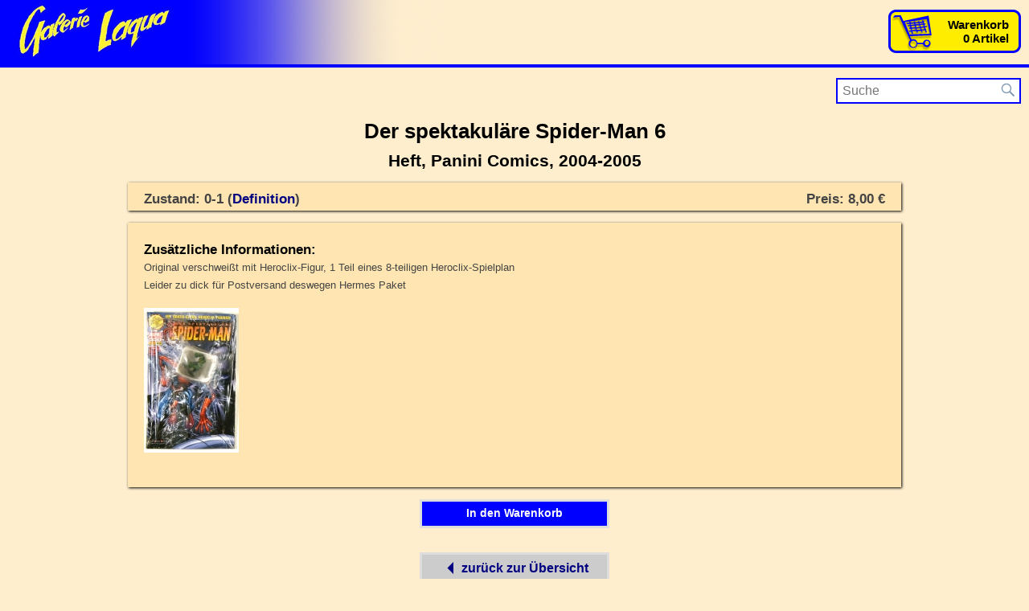

--- FILE ---
content_type: text/html; charset=UTF-8
request_url: https://galerielaqua.de/xylomig/index.php?lid=3&tid=388&pid=17812
body_size: 4483
content:
<!DOCTYPE html>
<html lang="de">
<head>

<meta name="viewport" content="width=980, initial-scale=0.5">


<meta http-equiv="Content-Type" content="text/html; charset=utf-8" />
<meta name='keywords' content='Der spektakuläre Spider-Man 6, Heft, Panini Comics, 2004-2005' />
<meta name='description' content='Der spektakuläre Spider-Man 6, Panini Comics' />
<meta name='page-topic' content='Der spektakuläre Spider-Man 6, Panini Comics' />
<title>Der spektakuläre Spider-Man 6, Heft, Panini Comics, 2004-2005</title>

<link href="css/xylomig3.css" rel="stylesheet" type="text/css"/>


<script type="text/javascript" src="js/xylomigglobal.js"></script>


<!-- <script src="https://ajax.googleapis.com/ajax/libs/jquery/1.9.1/jquery.min.js"></script> -->
<script type="text/javascript" src="js/jquery-1.9.1.js"></script>

<script type="text/javascript">
//SprachID wird im autocomplete.js ben�tigt...
var languageID = 3;
</script>


<script type="text/javascript" src="js/jquery.autocomplete.js"></script>
<link href="css/jquery.autocomplete.css" rel="stylesheet" type="text/css" media="screen" />

<link rel="stylesheet" href="css/jquery.colorbox.css" />
<script src="js/jquery.colorbox1.4.15.js"></script>


<script>
	$(document).ready(function(){
		//Examples of how to assign the Colorbox event to elements
		$(".group1").colorbox({rel:'group1', transition:"fade", height:"95%", scalePhotos:true, slideshow:true, slideshowAuto:false, slideshowSpeed:4200});
		$(".group2").colorbox({rel:'group2', transition:"fade"});
		$(".group3").colorbox({rel:'group3', transition:"none", width:"75%", height:"75%"});
		$(".group4").colorbox({rel:'group4', slideshow:true});
		$(".ajax").colorbox();
		$(".youtube").colorbox({iframe:true, innerWidth:425, innerHeight:344});
		$(".vimeo").colorbox({iframe:true, innerWidth:500, innerHeight:409});
		$(".iframe").colorbox({iframe:true, width:"80%", height:"80%"});
		$(".inline").colorbox({inline:true, width:"50%"});
		$('.non-retina').colorbox({rel:'group5', transition:'none'})
		$('.retina').colorbox({rel:'group5', transition:'none', retinaImage:true, retinaUrl:true});

		//Example of preserving a JavaScript event for inline calls.
		$("#click").click(function(){ 
			$('#click').css({"background-color":"#f00", "color":"#fff", "cursor":"inherit"}).text("Open this window again and this message will still be here.");
			return false;
		});
	});
</script>
<script type="text/javascript" charset="UTF-8">
/* <![CDATA[ */
try { if (undefined == xajax.config) xajax.config = {}; } catch (e) { xajax = {}; xajax.config = {}; };
xajax.config.requestURI = "https://galerielaqua.de/xylomig/index.php?lid=3&tid=388&pid=17812";
xajax.config.statusMessages = false;
xajax.config.waitCursor = true;
xajax.config.version = "xajax 0.5";
xajax.config.defaultMode = "asynchronous";
xajax.config.defaultMethod = "POST";
xajax.config.JavaScriptURI = "admin/xajax-0.6/";
/* ]]> */
</script>
<script type="text/javascript" src="admin/xajax-0.6/xajax_js/xajax_core.js" charset="UTF-8"></script>
<script type="text/javascript" charset="UTF-8">
/* <![CDATA[ */
window.setTimeout(
 function() {
  var scriptExists = false;
  try { if (xajax.isLoaded) scriptExists = true; }
  catch (e) {}
  if (!scriptExists) {
   alert("Error: the xajax Javascript component could not be included. Perhaps the URL is incorrect?\nURL: admin/xajax-0.6/xajax_js/xajax_core.js");
  }
 }, 2000);
/* ]]> */
</script>

<script type='text/javascript' charset='UTF-8'>
/* <![CDATA[ */
xajax_addProduct = function() { return xajax.request( { xjxfun: 'addProduct' }, { parameters: arguments } ); };
xajax_removeProduct = function() { return xajax.request( { xjxfun: 'removeProduct' }, { parameters: arguments } ); };
/* ]]> */
</script>
	
</head>
<body>
<div class="page_margins">
	<div class="page">
		<header role="banner">
			<div id="basket"><a href='index.php?lid=3&amp;scode=basket' id='basketlink' target='_self'>Warenkorb<br />0 Artikel</a></div>
		</header>
		<div id="wrap">
			<div id="search-container" class="search-box-wrapper">
	<div class="search-box">
		<form class="search-form" id="searchform" action="index.php?lid=3&amp;scode=search" method="get" role="search">
			<input class="search-field" type="search" title="search" name="frmsearchtext" id="frmsearchtext" value="" placeholder="Suche">
			<input class="search_submit" type="submit" value="Suche">
			<input type="hidden" name="scode" value="search" />
			<input type="hidden" name="lid" value="3" />
			<button type="submit" class="search-icon"></button>
		</form>
	</div>
</div>			<main role="main">	
				<article>
					<h1>Der spektakuläre Spider-Man 6</h1><h2>Heft, Panini Comics, 2004-2005</h2>
<div class='moreinfos'><p id='zustand'>Zustand: 0-1 (<a href='#conditions_content' class='inline' title=''>Definition</a>)</p><p id='preis'>Preis: 8,00 &euro;</p></div>
<div class='moreinfos'>
<h3>Zus&auml;tzliche Informationen: </h3><p>Original verschwei&szlig;t mit Heroclix-Figur, 1 Teil eines 8-teiligen Heroclix-Spielplan</p>
<p>Leider zu dick f&uuml;r Postversand deswegen Hermes Paket</p>

<div class='gallery'><ul>
<li><a href='xylomigmedia/productmediapic17812_17394.jpg' class='group1 buttpic' rel='' title='Der spektakuläre Spider-Man 6'><img src='xylomigmedia/productmediapicthumb17812_17394.jpg' alt='' /></a></li>
</ul><br style='clear:both;' /></div>

</div>						<p><a id="basketadd" href="#" onclick="xajax_addProduct(17812); return false;" >In den Warenkorb</a></p>
						<p style="text-align:center;"><a class='backlink' href='index.php?lid=3'><span class='genericon genericon-leftarrow'></span>zur&uuml;ck zur &Uuml;bersicht</a>						</p>
						<div id="conditions" style="display:none;">
	<div id="conditions_content">

<table><tr><th>Zustand</th><th>Beschreibung</th></tr>
<tr><td class='conditionvalue'>0</td><td class='conditiondescription'>perfekte Erhaltung – ein fehlerfreies Heft ohne jeden Makel: flach, sauber, farbfrisch, vollständig sowieso, mit scharfen Ecken und in der Bindung bzw. Klammer fest sitzend; Einzig wenige, sehr kleine, erst „auf den zweiten Blick“ wahrnehmbare, produktionsbedingte (!) Mängel dürfen auftauchen, allerdings auch nur, wenn sie für den Großteil der entsprechenden Auflage typisch sind.</td></tr>
<tr><td class='conditionvalue'>0-1</td><td class='conditiondescription'>fast perfekte Erhaltung – ein neuwertig wirkendes, flaches, sauberes, farbfrisches, vollständiges Heft, das nur wenige Kleinstmängel aufweist. Das können minimale Lagerspuren (z. B. eine kleine Druckstelle) sein, geringe produktionsbedingte Mängel oder auch ein nur wenige Millimeter langer Riss im Innenteil. Keineswegs darf es wellig sein, rostige Klammern haben oder Stempel oder hinzugefügte Schriftzüge aufweisen.</td></tr>
<tr><td class='conditionvalue'>1</td><td class='conditiondescription'>sehr gute Erhaltung – ein oberflächlich immer noch neuwertig wirkendes Heft, das wenige Kleinstfehler aufweist. Im Gegensatz zum Zustand 0-1 darf das aber auch mal ein sehr kleiner Knick in einer Coverecke oder ein wenige Millimeter langer Riss im Cover sein. Auch ein oben oder unten 1-2 mm offener Bug, wenige kleine „Blitzer“ (Mini-Knicke im Bug) oder eine leicht abgerundete Ecke sind erlaubt. Wichtig ist aber, dass diese Kleinstfehler nicht gehäuft auftreten und den hervorragenden Gesamteindruck des Heftes nicht wirklich stören.</td></tr>
<tr><td class='conditionvalue'>1-2</td><td class='conditiondescription'>gute Erhaltung – ein Heft, dessen Gesamteindruck immer noch „gepflegt“ bzw. „schön“ ist. Es dürfen entweder mehrere „Kleinstfehler“ (siehe Zustand 1) auftreten oder sehr wenige Kleinstfehler zusammen mit einem „mittleren Fehler“ wie z. B. einem minimalen Wasserschaden, einer leichten, partiellen Verschmutzung, einem 2cm-Riss, einem kleinen Fleck, einem mittleren Knick oder auch einer fehlenden Sammelmarke im Innenteil. Letztere muß immer gesondert angegeben werden.</td></tr>
<tr><td class='conditionvalue'>2</td><td class='conditiondescription'>noch recht gute Erhaltung – ein sammelwürdiges Heft, dessen Mängel den Gesamteindruck nicht dominieren. An Mängeln dürfen in begrenzter Zahl auftreten: kleinere Risse, ein 1 bis 2 cm aufgerissener Rücken, ein unauffälliger Stempel oder Schriftzug, „gelöste Rätsel“ im Innenteil, Knicke, leichte Verschmutzungen, fehlende Sammelmarke, lockere oder minimal angerostete Klammern (so sie noch nicht aufs Papier abfärben), ein leicht wulstiger Rücken. Nicht hierher gehören Klebebandstreifen und andere Zeichen unprofessioneller Restaurierung.</td></tr>
<tr><td class='conditionvalue'>2-3</td><td class='conditiondescription'>mäßige Erhaltung – ein häufiger gelesenes Heft, das „die Zeit aber noch recht gut überstanden hat“. Es dürfen die gleichen Mängel auftreten wie bei „Zustand 2“, aber jeweils auch in größerer Anzahl oder stärkerer Ausprägung. Zusätzlich erlaubt sind hier minimal mit Klebeband restaurierte Hefte und kleinere Fehlstellen.</td></tr>
<tr><td class='conditionvalue'>3</td><td class='conditiondescription'>bescheidene Erhaltung – ein oft gelesenes Heft, dem man den Gebrauch deutlich ansieht. An Fehlern darf alles auftreten, was hier bei den Beschreibungen besserer Zustände aufgelistet ist. Darüber hinaus dürfen sich z. B. auch die Mittelseiten von den Klammern gelöst haben, darf sich der Umschlag durch Lichteinwirkung leicht verändert haben und sämtliche Gutscheine, Sammelmarken etc. dürfen fehlen. Trotzdem darf das Heft insgesamt keinen „unappetitlichen" Eindruck machen.</td></tr>
<tr><td class='conditionvalue'>3-4</td><td class='conditiondescription'>schlechte Erhaltung – ein fast schon „zerlesenes“ Heft, das größere Fehlstellen enthalten darf, die Text und Bilder aber kaum berühren; Sollte es ansonsten gut aussehen, darf es sogar gelocht sein. Ein leichter Beschnitt ist genauso erlaubt wie größere Klebestreifen oder total verrostete, abfärbende Klammern.</td></tr>
<tr><td class='conditionvalue'>4</td><td class='conditiondescription'>sehr schlechte Erhaltung – ein Heft, das „zum wegwerfen gerade noch zu schade ist“. So etwas wird von der Galerie Laqua normalerweise nicht angeboten, und wenn doch ist der Preis so gering, dass der Zustand keine Rolle mehr spielt. Abgesehen von reinen Redaktionsseiten muß das Heft noch alle Seiten enthalten. Lesen muß man es also immerhin noch können…</td></tr>

</table>
</div>
</div>				</article>
			</main>
			
		</div>
		<footer>
	<div style="display:block;text-align:center;line-height: 26px; width:100%;background-color:#cccccc;height: 26px;">
		<a class="legal" href="index.php?lid=3&amp;tid=368&amp;pid=1097" target="_blank">Versandkosten</a> &bull; <a class="legal" href="index.php?lid=3&amp;tid=368&amp;pid=1913" target="_blank">Impressum</a>
	</div>
	
	
	<p style="margin-top: 10px;">Galerie Laqua &bull; Siemensstrasse 60 A &bull; D-12247 Berlin &bull; Tel.: +49-30-76 70 30 66 &bull; Fax: +49-30-76 70 30 67 &bull; Email: <a href="mailto:bestellung@galerielaqua.de" target="_blank">bestellung@galerielaqua.de</a> &bull; Website: <a href="http://www.galerielaqua.de" target="_blank">www.galerielaqua.de</a></p>
</footer>	</div>
</div>
</body>
</html>


--- FILE ---
content_type: text/css
request_url: https://galerielaqua.de/xylomig/css/xylomig3.css
body_size: 182
content:
@charset "UTF-8";
/**
HTML5
 */

/* import core styles | Basis-Stylesheets einbinden */
@import url(normalize-legacy.css);
@import url(html5styles.css);
@import url(domainstyles3.css);
@import url(basketlist.css);
@import url(forms.css);
@import url(genericons/genericons.css);

--- FILE ---
content_type: text/css
request_url: https://galerielaqua.de/xylomig/css/jquery.autocomplete.css
body_size: 475
content:
.ac_results {
	padding: 0px;
	border: #0000fe 1px solid;
	background-color: #ffffff;
	z-index:200;
	overflow: hidden;
}

.ac_results ul {
	width: 100%;
	list-style-position: outside;
	list-style: none;
	padding: 0;
	margin: 0;
}

.ac_results iframe {
	display:none;/*sorry for IE5*/
	display/**/:block;/*sorry for IE5*/
	position:absolute;
	top:0;
	left:0;
	z-index:-1;
	width:3000px;
	height:3000px;
}

.ac_results li {
	box-sizing: border-box;
	margin: 0px;
	padding: 6px 6px;
	cursor: pointer;
	display: block;
	width: 100%;
	font: menu;
	font-size: 12px;
	line-height:14px;
	overflow: hidden;
	text-align:left;
	border-bottom: #666666 1px solid;
	-webkit-box-shadow: inset 0px 3px 3px 0px rgba(0,0,0,0.3);
	-moz-box-shadow: inset 0px 3px 3px 0px rgba(0,0,0,0.3);
	box-shadow: inset 0px 3px 3px 0px rgba(0,0,0,0.3);
}

.ac_loading {
	background : Window url('../images/loading.gif') right center no-repeat;
}

.ac_over {
	background-color: #0000fe;
	color: #feeece;
}


--- FILE ---
content_type: text/css
request_url: https://galerielaqua.de/xylomig/css/html5styles.css
body_size: 3902
content:
/* ---------------------------------------------------------

   ---------------------------------------------------------*/
	
	/* Default link styling */
	a:link { color:#000080; text-decoration: none;}
	a:visited { color:#000080; }
	a:hover, a:focus { color:#666; }
	a:active { color:#000080; }
	a.legal { font-size: 120%; }
	
	.backlink {
		display:block; margin:0 auto 20px auto; width: 230px; height: auto; 
		padding: 8px 0 5px 0;
		font-weight: bold;
		font-size: 1.08rem;
		background-color: #ccc;
		border: #ddd 3px solid;
	}
	.backlink span {margin-right: 10px; }
	
	body, html { height: 100% !important; padding: 0; font-size: 90%;}
	
	body {
		padding:0px; 
		margin:0px; 
		font-family: arial, sans-serif;
		font-size: 80%;
		font-size: 0.9rem;
		color: #444444;
		overflow-y: scroll;
	}
	
	.page_margins {
	  position:relative !important;
	  min-height:100%; /* real browsers */
	  height: auto !important;
	  }
	  * html .page_margins { height:100% !important; }

	  /* allocate space for footer ... */

	.page { 
		padding-bottom: 50px; 
	}
	
	  h1,h2,h3,h4,h5,h6 {
	    font-family:Arial, Helvetica, sans-serif;
	    font-weight:bold;
	    color:#000;
	    margin:0 0 0.25em 0;
	  }

	  h1 { 	font-size:200%;
			padding:10px 0 0px 0px;
			text-align:center;
	 }                       /* 30px */
	  h2 { font-size:160%;margin:0.5em 0 0.25em 0;text-align:center; }                       /* 24px */
	  h3 { font-size:130%;margin:0.5em 0 0.25em 0;text-align:left; }                       /* 18px */

	
	p {margin:0px; padding: 0px;line-height:1.3em; margin:0 0 0.5em 0;}
	
	ul {padding: 0px; margin: 0 0 20px 0; list-style-type:none;}
	ul li {padding: 0 0 0px 0; margin: 0px;}
	
	  hr {
	    color:#000;
	    background:transparent;
	    margin:0 0 0.5em 0;
	    padding:0 0 0.5em 0;
	    border:0;
	    border-bottom:1px #eee solid;
  	}
	
/* --- Semantische Elemente ---------------------------------------------------------*/

	
	header[role="banner"] {
		margin: auto;
		color:#000;
		padding:80px 0px 0px 0px;
		border-bottom: #0000fe 4px solid;
    }
    	
	main {
		margin:auto;
		width: 90%;
		min-width: 370px;
		margin: 3%px 0% 5% 0;
		clear:both;
		text-align:center;
	}
	
	article {
		margin:auto;
	}

	footer {
		position: absolute;
		left: 0px;
		bottom: 0px;
			
		color:#555;
		background: #ffffff url() no-repeat top right;
		padding:0px;
		
		border-top:0px #cccccc solid;
		line-height:1.5em;
		text-align:center;
		
		margin: -60px auto 0;
		height: 60px;
		width: 100%;				
		clear:both;		
	}
	footer a	{text-decoration: none; color: #0092a7;}
	footer a:hover	{text-decoration: none; color: #666666;}

   	.clearer {
		clear:both;
		height:0px;
		font-size:0;
		border:none;
		margin:0; padding:0;
		background:transparent;
	    	content:".";
	    	display:block;
	    	visibility:hidden;
	}

/* --- Warenkorb ---------------------------------------------------------*/
	
  #basket {
  	position:absolute;
  	width: 165px;
  	height: 54px;
  	top:12px;
  	right:10px; /* LTR */
  	color:#999999; 
  	background:transparent;
  	border:0px solid;
  	}
    
  #basket a {  
	display: block;
	text-align:right;
	width: 150px;
	height: 54px;
	padding: 10px 15px 0 0;
  }
  
  #basket a { color:#000000; font-weight:normal; text-decoration:none; font-weight:bold;font-size:15px;}
  #basket a:focus,
  #basket a:hover,
  #basket a:active { text-decoration:underline; }
  
  .error { color: #ff0000; background: #fff; padding: 5px; font-weight: bold; }

  .mindestbestellwert { color: #f30000; margin-top: 20px;}
  
  /* --- Warenkorb ---------------------------------------------------------*/

  /* ### Suche ---------------------------------------------------------------------------------------------------------------- ### */
  /* ### Suchen, Formular, Suchen-Textfeld und Start-Button ------ ### */
  /* --- Stichwortsuche ---*/
  	.search-box-wrapper {
  		position: relative;
  		background: transparent;
  		float: right;
  		width: 18%;
  		padding: 0px 0px 0 0;
  		margin-right: 10px;
  		margin-bottom: 10px;
  		text-align:left;
  	}
  	.search-box {
  		box-sizing: border-box;
  		float:right;
  		background-color: #fff;
  		border: #0000fe 2px solid;
  		margin-top: 13px;
  		padding: 2px;
  		width: 100%;
  		min-width: 200px;
  	}
  	.search-field {
  		color: #666666;
  		font-weight: 400;
  		font-size: 1.1rem;
  		border: none;
  		background: transparent;
  		height: 22px;
  		width: 85%;
  		margin-left: 2px;
  	}
  	.search-icon { 
  		float:right; 
  		width: 24px;
  		height: 22px;
  		background: transparent;
  		border: #00f000 0px solid;
  	}
  	.search-icon:before {
  		position:absolute;
  		right: 3px; top:26px; z-index: 0;
  		font-family: 'Genericons';
  		font-size: 1.5rem;
  		line-height: 0.1rem;
  		padding: 2px 2px 2px 0;
  		color: #7f98b2;
  		content: "\f400";
  	}
	.search_submit { display:none; }
  
  
  
  
  /* ###  ---------------------------------------------------------------------------------------------------------------- ### */
  
	
	#wrap { margin:auto; width: 100%; padding: 0 0px 0 0px; }
	
	#logo {
		display: block;
		float:left;
		border: 0px;
		width: 376px;
		height: 128px;
		
	}
	
	
	nav {	
		float:left;
		padding: 35px 0 0 0;
		width: 350px;
	}
	nav ul {
		margin: 0px;
		padding: 0px;
	}
	nav ul li {
		list-style-type: none;
		padding: 0px;
		margin: 0 0 10px 0;		
	}
	nav ul li a { 
		text-decoration: none; 
		text-transform: uppercase;
		display: block;
		position:relative;
		width: 300px;
		height: 70px;
		background: url() left top no-repeat;
		border: #00ff00 0px solid;
		padding-top: 42px;
	}
	nav ul li a:link {	color: #666666; }
	nav ul li a:visited {	color: #666666; }
	nav ul li a:hover {	color: #ffffff; }
	nav ul li a:active {	color: #666666; }

	.more {
		position: absolute;
		left: 130px;
		top: 42px;
		color: #ffffff;
		text-decoration: none;
	}
	


/* --- Produkt ---------------------------------------------------------*/	

  #zustand {
  	float:left;
  	font-weight:bold;font-size:130%;padding:0 0 0.25em 0;
   	line-height:12px;
 }
  
  #preis {
  	float:right;
  	font-weight:bold;font-size:130%;padding:0 0 0.25em 0;
  	line-height:12px;
  }

 .conditionvalue {
  	vertical-align:top;
  	text-align:center;
  	font-size:12px;
  	padding:2px 5px 2px 5px;
  	width:30px;
  	border-bottom: #cccccc 1px solid;
  }
  .conditiondescription {
  	vertical-align:top;
  	font-size:12px;
  	line-height:14px;
  	padding:4px 10px 4px 10px;
	border-bottom: #cccccc 1px solid;
  }
  
    #basketadd {
    	margin-left:auto;
    	margin-right:auto;
    	margin-top:15px;
    	margin-bottom:30px;
    	display:block;
    	width:230px;
    	height:30px;
    	padding-top:0px;
    	border: #ddd 3px solid;
    	background: #0000fe;
    	text-align:center;
    	color: #ffffff;
    	text-decoration:none;
    	line-height:28px;
    	font-weight:bold;
    	font-size:14px;
    }
    
    .moreinfos {
    	margin-left:auto;margin-right:auto;margin-top:15px;width:80%;padding:15px 20px 20px 20px; border: 0px solid; background: #ffe5b1;
    	text-align:left;
    	-webkit-box-shadow: 1px 1px 3px #000000;
	-moz-box-shadow: 1px 1px 3px #000000;
	box-shadow: 1px 1px 3px #000000;
  }
  
  .gallery { width: 100%; }
  .gallery ul {
    	list-style-type:none;
  	margin:20px auto 0 auto;
  	padding:0;}
  .gallery ul li { float:left; margin:0px 15px 20px 0;}
  .gallery ul li a {font-size: 0.85em;color:#777;text-decoration:none;}
  
/* --- Produkt ---------------------------------------------------------*/


/* ---------------------------------------------------------
   Suche und Suchenergebnis
   ---------------------------------------------------------*/
   
   /* ### Buchstabennavigation ------ ### */
		.letternavi {
			box-sizing: border-box;
			display:block;
			clear: both;
			margin: 0px auto 10px auto;
			width: 100%;
			background: #e0e0e0;
			padding: 5px 4px 4px 4px;
		}
		.letternavi p {
			margin: 3px 0 3px 0;
		}
		
		.letternavi ul {
			list-style-type:none;
			margin: 0px;
		}
		
		.letternavi ul li {
			display:inline-block;
			margin: 4px 1px 0 1px;
			padding:0;
		}
		.letternavi ul li a { 
			margin: 0; 
			padding:5px 9px;
			font-size: 1.2em; 
			text-align:center;
			display: block; 
			text-decoration: none; 
			color: #00f;
			white-space: nowrap;
			background-color:#ffffff;
			border-radius: 6px 6px 6px 6px;
			-moz-border-radius: 6px 6px 6px 6px;
			-webkit-border-radius: 6px 6px 6px 6px;
			border: 2px solid #cccccc;
			}
		.letternavi ul li a:link {	 }
		.letternavi ul li a:visited {	 }
		.letternavi ul li a:hover {	color: #fff; background-color: #666666; }
		.letternavi ul li a:active {	 }
		
		.letternavi ul li a.active-letter {
			color: #fff; background-color: #00f; 
		}
	
	/* ### Sortierformular ------ ### */
		.letternavi select {
			-webkit-appearance: none;
			-moz-appearance: none;
			appearance: none;
			border:none;
			border-radius: 0;
			outline:none;
			font-size: 16px;
			box-sizing:border-box;
  			width: 100%;
  			height: 34px;
  			padding:4px 38px 4px 9px;
  			margin: 0;
  			position:releative;
			background-color:#ffffff;
			border-radius: 6px 6px 6px 6px;
			-moz-border-radius: 6px 6px 6px 6px;
			-webkit-border-radius: 6px 6px 6px 6px;
			border: 2px solid #999;
			cursor: pointer;
		}
		
		/* hide browser-styling (arrow) in IE10 */
		.letternavi select::-ms-expand {display:none;}


		/* Targetting Webkit browsers only. FF will show the dropdown arrow with so much padding. */
		@media screen and (-webkit-min-device-pixel-ratio:0) {
			.letternavi select {padding-right:38px}
		}

		.letternavi label {position:relative}
		.letternavi label:after {
			content:'<>';
			font:15px "Consolas", monospace;
			color:#999;
			-webkit-transform:rotate(90deg);
			-moz-transform:rotate(90deg);
			-ms-transform:rotate(90deg);
			transform:rotate(90deg);
			right:6px; top:-5px;
			padding:0 0 2px;
			border-bottom:1px solid #eee;
			position:absolute;
			
			pointer-events:none;
		}
		.letternavi label:before {
			content:'';
			right:6px; top:-7px;
			width: 18px; height: 28px;
			background:#f0f0f0;
			position:absolute;
			pointer-events:none;
			display:block;
		}



    /* ### Suchenergebnis ------ ### */
    .product-container {margin:auto;width:100%;overflow:hidden;	}
	.product-inner {position:relative; left: -50%; float:right; }
	
    .searchproduct {
		position:relative;
		display:inline-block;
		left: 50%;
    	width: 28%;
    	min-width: 300px;
    	max-width: 600px;
    	overflow:auto;
    	padding: 5px;
    	margin: 0 1% 8px 1%;
    	background-color:#ffffff;
    	text-decoration:none;
    	border-left: #0000fe 6px solid;
    	border-bottom: #0000fe 1px solid;
    	-webkit-box-shadow: 1px 1px 5px rgba(0,0,0, 0.5);
		-moz-box-shadow: 1px 1px 5px rgba(0,0,0, 0.5);
		box-shadow: 1px 1px 5px rgba(0,0,0, 0.5);
		text-align:left;
    }
    .searchproduct a {text-decoration:none;}
    
    .searchlinkname {
    	margin:0px;
    	padding: 0 0 3px 5px;
    	font-family: Trebuchet, Arial, Helvetica;
    	font-size: 14px;
    	line-height: 1.2em;
    	overflow:hidden;
    	font-weight:bold;
    	border: 0px solid;
    }
    .searchlinkname a {text-decoration:none;color:#000000;}
    
	.searchprice {
		float:right;
		margin:0px;
		padding: 0 0 0 5px;
		font-family: Trebuchet, Arial, Helvetica;
		font-size: 14px;
		text-align:right;
		overflow:hidden;
		color:#666666;
		text-decoration:none;
		font-weight:bold;
		border: 0px solid;
    }
    
    .searchsubname {
    	padding: 0 0 0 5px;
    	margin: 0px;
    	font-family: Trebuchet, Arial, Helvetica;
    	font-size: 12px;
    	line-height: 14px;
    	overflow:hidden;
    	border: 0px solid;
    }
    .searchsubname a {text-decoration:none;color:#666666;}
    
    .searchmetadescription {
    	clear:both;
    	padding: 0 0 0 5px;
    	font-family: Trebuchet, Arial, Helvetica;
    	font-size: 11px;
    	line-height:12px;
    	text-decoration:none;
    	color:#666666;
    }
    .searchpath {
    	display:block;
    	clear:both;
    	padding: 0 0 0 5px;
    	font-family: Trebuchet, Arial, Helvetica;
    	font-size: 10px;
    	background-color: #efefef;
    	border: 0px solid;
    }
    .searchpath a {text-decoration:none;font-size:10px;}
    .searchpath a:link {text-decoration:none;color:#888888;}
    .searchpath a:visited {text-decoration:none;color:#888888;}
    .searchpath a:hover {text-decoration:none;color:#666666;}
    .searchpath a:focus {text-decoration:none;color:#888888;}
    
    /* ### Suchsteuerung ------ ### */
    #searchnavi {
    	box-sizing: border-box;
    	clear:both;
    	display:block;
    	padding: 0 5px 0 5px;
    	width:100%;
    	height:auto;
    	margin: 30px auto 30px auto;
    	background-color: #e0e0e0;
    	border: #000000 0px solid;
    	border-left: #e0e0e0 6px solid;
    	vertical-align:top;
    	font-size:16px;
    	line-height:10px;
    	
    }
    .searchnavi a, .searchnavi strong {	
    	display:inline-block;
    	font-size:16px;	
    	line-height:16px; 
    	padding: 2px 3px 0 3px; 
    	margin: 2px 0 0 0;}
    
    
    #frmsearchnavi {display:inline;margin-left: 20px;3px;font-size:15px;}
  
  	.searchnavibutton {
      	border: 0px;
      	width:22px;
      	height:22px;
      	padding-bottom:2px;
      	vertical-align:middle;
  	}  

  	#frmoffsetrangeselect {font-size:15px; margin:0; padding: 0px;}
}








	
/* ---------------------------------------------------------
   Print styles
   ---------------------------------------------------------*/
@media print {
    * {
        color:#000 !important;
        box-shadow:none !important;
        text-shadow:none !important;
		background:transparent !important;
    }
	html { background-color:#fff; }
	/* Hide navigation */
	nav { display:none; }

	/* Show link destinations in brackets after the link text */
	a[href]:after { content: " (" attr(href) ") "; }
	a[href] {
		font-weight:bold;
		text-decoration:underline;
		color:#06c;
		border:none;
	}
	/* Don't show link destinations for JavaScript or internal links */ 
	a[href^="javascript:"]:after, a[href^="#"]:after { content:""; }
	
	/* Show abbr title value in brackets after the text */
	abbr[title]:after { content: " (" attr(title) ")"; }

	figure { 
		margin-bottom:1em; 
		overflow:hidden;
	}

	figure img { border:1px solid #000; }
}

--- FILE ---
content_type: text/css
request_url: https://galerielaqua.de/xylomig/css/domainstyles3.css
body_size: 380
content:
/* Stylesheet f�r die LID 3: Comicantiquariat */
body {
	background:#feeece; 
}

header[role="banner"] {
    background: #feeece url("../imgmanaged/headbg.jpg") no-repeat top left;
}
#basket a { 
	background: url("../imgmanaged/basket.png") no-repeat 0 0;
}
.searchimage {max-height:126px;border:0px; float:left;max-width:300px;}

.letternavi, #searchnavi {
	background-color: #ffe5b0;
}

#footer {
    color:#555;
    background: #f0000fe url() no-repeat top right;
    padding:0px;
    border-top:0px #cccccc solid;
    line-height:1.5em;
    text-align:center;
}

a.legal { font-size: 120%; }

--- FILE ---
content_type: text/css
request_url: https://galerielaqua.de/xylomig/css/basketlist.css
body_size: 683
content:
/* ### Warenkorb-Seite ------------------------------------------ ### */
#basketcontent {
	width: 520px;
	margin: auto;
}
.remproduct {
	width:520px;
	padding: 5px;
	margin-bottom:5px;
	background-color:#ffe5b1;	
	border: #cccccc 1px solid;
}

.remproduct a {text-decoration:none;}
.remproduct td {padding:4px;vertical-align:top;}

optgroup {
	padding: 2px 0 0 2px;
	background-color:#ffe5b1;
}
option {
	background-color:#ffffff;
}

/* ### Summenfuss und Formularbereich ------------------------------------------ ### */
.remfooter {
	width:520px;
	overflow:auto;
	padding: 5px;
	margin-bottom:25px;
	background-color:#f0e0b0;
	border-top: #777777 3px solid;
}

#rememberform {
	margin-left:auto;
	margin-right:auto;
	background-color:#f0e0b0;
	boxsizing: border-box;
	padding: 10px;
	width:370px;border:0px solid;
	text-align:left;
}


/* ### Produktname und Untertitel --------------------------------------------------------- ### */
.remlinkname {
	float:left;
	clear:right;
	margin:0px;
	padding: 0 0 0 5px;
	font-family: Trebuchet, Arial, Helvetica;
	font-size: 12px;
	color:#000000;
	text-align:left;
	text-decoration:none;
	font-weight:bold;
	border: 0px solid;
}
.remsubname {
	float:left;
	margin: 0px;
	padding: 0 0 0 5px;
	font-family: Trebuchet, Arial, Helvetica;
	font-size: 11px;
	line-height:12px;
	text-decoration:none;
	overflow:hidden;
	color:#777777;
	text-align:left;
	border: 0px solid;
}
.remlinkname a {color:#000000;}
.remsubname a {color:#000000;}


/* ### Bild und Beschreibungstext ------------------------------------------ ### */
.remimage {
	float:left;
	height:80px;
	border: 0px solid;
	background-color: #ffff00;
}

.rempreis {
	vertical-align:top;
	text-align:right;
	padding:4px;
	font-weight:bold;
}


/* ### Kontaktformular ------------------------------------------ ### */
.fieldradio {font-family: Trebuchet, Arial, Helvetica; font-size:12px; line-height:12px;}
.fieldmail {font-size:12px; line-height:12px; font-weight:bold;margin-top:0px;}
.fielderrortop {color: #ff0000; font-weight:bold; font-family: Trebuchet, Arial, Helvetica; font-size:12px; line-height:14px;margin-bottom: 10px;text-align:center;}

--- FILE ---
content_type: application/javascript
request_url: https://galerielaqua.de/xylomig/js/xylomigglobal.js
body_size: 139
content:
	function initsearch() {
		if (document.getElementById("frmsearchtext").value=="Suche") {
			document.getElementById("frmsearchtext").value="";
			document.getElementById("frmsearchtext").style.color="black";
			document.getElementById("frmsearchtext").focus();
		}
	}